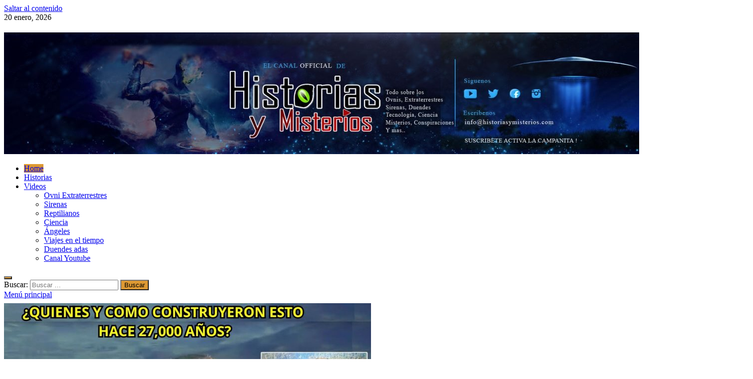

--- FILE ---
content_type: text/html; charset=utf-8
request_url: https://www.google.com/recaptcha/api2/aframe
body_size: 265
content:
<!DOCTYPE HTML><html><head><meta http-equiv="content-type" content="text/html; charset=UTF-8"></head><body><script nonce="YiBBq2_rGhNmBv_y_8wTLA">/** Anti-fraud and anti-abuse applications only. See google.com/recaptcha */ try{var clients={'sodar':'https://pagead2.googlesyndication.com/pagead/sodar?'};window.addEventListener("message",function(a){try{if(a.source===window.parent){var b=JSON.parse(a.data);var c=clients[b['id']];if(c){var d=document.createElement('img');d.src=c+b['params']+'&rc='+(localStorage.getItem("rc::a")?sessionStorage.getItem("rc::b"):"");window.document.body.appendChild(d);sessionStorage.setItem("rc::e",parseInt(sessionStorage.getItem("rc::e")||0)+1);localStorage.setItem("rc::h",'1768892889613');}}}catch(b){}});window.parent.postMessage("_grecaptcha_ready", "*");}catch(b){}</script></body></html>